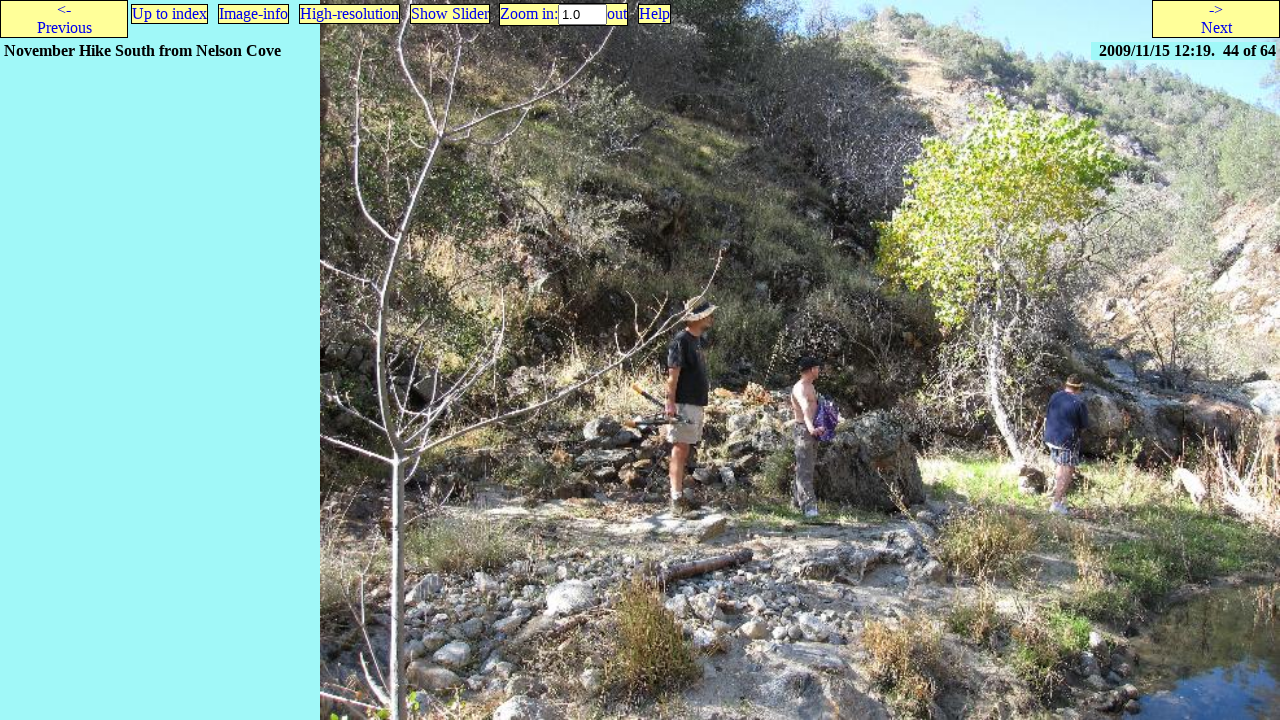

--- FILE ---
content_type: text/html
request_url: https://pics.bothner.com/2009/NCNovSouthHike/44.html
body_size: 853
content:
<!DOCTYPE html PUBLIC "-//W3C//DTD HTML 4.01 Transitional//EN" "http://www.w3.org/TR/1999/REC-html401-19991224/loose.dtd">
<html>
  <head>
    <meta content="text/html; charset=UTF-8" http-equiv="Content-Type">
    <link rel="up" href="index.html">
    <link rel="prev" href="43.html">
    <link rel="next" href="45.html">
    <link rel="stylesheet" title="QAlbum style" href="../../lib/qalbum.css">
    <title>November Hike South from Nelson Cove - 44</title>
    <!--Used by JavaScript-->
    <style type="text/css">
    </style>
    <meta name="viewport" content="width=device-width; height=device-height; initial-scale=1.0; maximum-scale=1.0;">

    <script type="text/javascript">
      var thisId = "44";
      var nextId = "45";
      var prevId = "43";
      var libdir = "../../lib";
      var hash = location.hash;
      var style_link = "";
      var uphash = location.hash?location.hash:top.slider?"#slider":"";
    </script>
    <script type="text/javascript" src="../../lib/picture.js"> </script>
  </head>
<body onload="javascript:OnLoad();" onresize="javascript:ScaledResize();"><div id="preamble">
<div><span id="prev-button" class="button"><div><a id="prev-link" href="43.html"><div>&lt;-<br>Previous</div></a></div></span><span style="display: inline-block; width: 80%"><span id="up-button" class="button"><a class="button" id="up-link" href="index.html">Up to index</a></span>
  <span class="button" style-button="info"><a href="44info.html">Image-info</a></span>
  <span class="button" style-button="large"><a href="44large.html">High-resolution</a></span>
  <span id="slider-button" class="button"><a id="slider-link" href="slider.html#44">Show Slider</a></span>
<span id="zoom-buttons" class="button"><a id="zoom-in-button" href="javascript:ZoomIn()">Zoom&#xA0;in:</a><input type="text" size="4" value="1.0" id="zoom-input-field"><a id="zoom-out-button" href="javascript:ZoomOut()">out</a></span>
<span class="button"><a href="../../lib/help.html">Help</a></span>
</span><span id="next-button" class="button"><div><a id="next-link" href="45.html"><div>-&gt;<br>Next</div></a></div></span></div>
<div class="preamble-text">

<p><span class="preamble-title"><b>November Hike South from Nelson Cove</b></span>
<span class="preamble-num-date">&#xA0;&#xA0;2009/11/15 12:19.
  &#xA0;44&#xA0;of&#xA0;64</span>
</p>


</div>
</div><div><img class="main" id="main-image" src="44p.jpg" width="740" height="555"></div></body>
</html>
